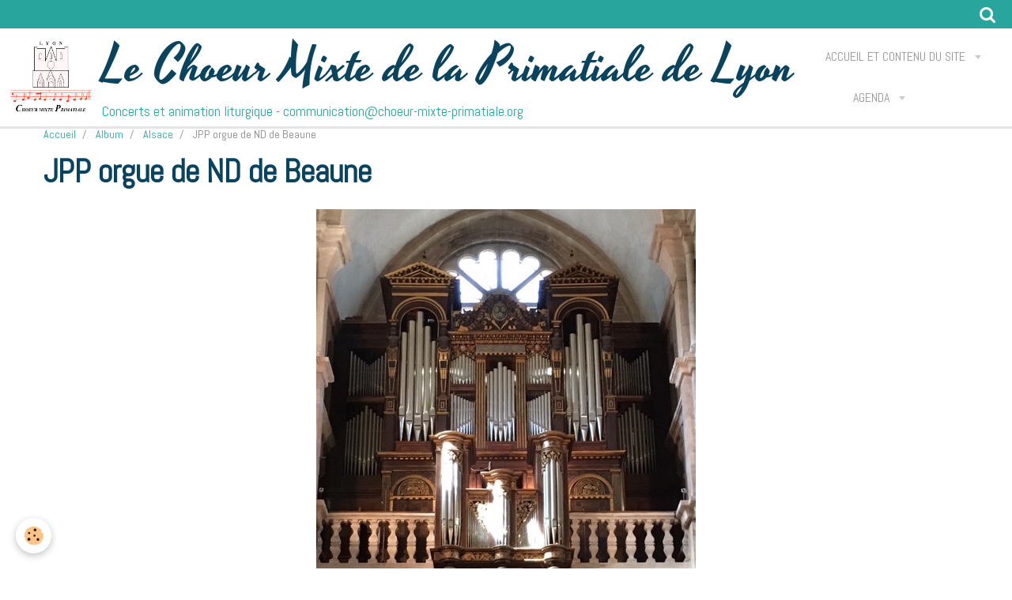

--- FILE ---
content_type: text/html; charset=UTF-8
request_url: http://www.choeur-mixte-primatiale.org/album-photos/alsace/img-0725-2.html
body_size: 29280
content:
    <!DOCTYPE html>
<html lang="fr">
    <head>
        <title>JPP orgue de ND de Beaune</title>
        <meta name="theme-color" content="#FFFFFF">
        <meta name="msapplication-navbutton-color" content="#FFFFFF">
        <meta name="apple-mobile-web-app-capable" content="yes">
        <meta name="apple-mobile-web-app-status-bar-style" content="black-translucent">

        <!-- pretty / timeout -->
<meta http-equiv="Content-Type" content="text/html; charset=utf-8">
<!--[if IE]>
<meta http-equiv="X-UA-Compatible" content="IE=edge">
<![endif]-->
<meta name="viewport" content="width=device-width, initial-scale=1, maximum-scale=1.0, user-scalable=no">
<meta name="msapplication-tap-highlight" content="no">
  <link rel="image_src" href="http://www.choeur-mixte-primatiale.org/medias/album/img-0725-2-jpg" />
  <meta property="og:image" content="http://www.choeur-mixte-primatiale.org/medias/album/img-0725-2-jpg" />
  <link rel="canonical" href="http://www.choeur-mixte-primatiale.org/album-photos/alsace/img-0725-2.html">
<meta name="google-site-verification" content="rPZiwwc7BmKkJEDaMblkCzj_Zyuo-hxr35aai1MlEP0">
<meta name="generator" content="e-monsite (e-monsite.com)">

<link rel="icon" href="http://www.choeur-mixte-primatiale.org/medias/site/favicon/logo-1.png">







                
                                    
                
                                    
                                                                                                                                                                                                                
            <link href="https://fonts.googleapis.com/css?family=Abel%7CYesteryear&display=swap" rel="stylesheet">
        
        <link href="https://maxcdn.bootstrapcdn.com/font-awesome/4.7.0/css/font-awesome.min.css" rel="stylesheet">

        <link href="//www.choeur-mixte-primatiale.org/themes/combined.css?v=6_1665404070_196" rel="stylesheet">

        <!-- EMS FRAMEWORK -->
        <script src="//www.choeur-mixte-primatiale.org/medias/static/themes/ems_framework/js/jquery.min.js"></script>
        <!-- HTML5 shim and Respond.js for IE8 support of HTML5 elements and media queries -->
        <!--[if lt IE 9]>
        <script src="//www.choeur-mixte-primatiale.org/medias/static/themes/ems_framework/js/html5shiv.min.js"></script>
        <script src="//www.choeur-mixte-primatiale.org/medias/static/themes/ems_framework/js/respond.min.js"></script>
        <![endif]-->

        <script src="//www.choeur-mixte-primatiale.org/medias/static/themes/ems_framework/js/ems-framework.min.js?v=2087"></script>

        <script src="http://www.choeur-mixte-primatiale.org/themes/content.js?v=6_1665404070_196&lang=fr"></script>

            <script src="//www.choeur-mixte-primatiale.org/medias/static/js/rgpd-cookies/jquery.rgpd-cookies.js?v=2087"></script>
    <script>
                                    $(document).ready(function() {
            $.RGPDCookies({
                theme: 'ems_framework',
                site: 'www.choeur-mixte-primatiale.org',
                privacy_policy_link: '/about/privacypolicy/',
                cookies: [{"id":null,"favicon_url":"https:\/\/ssl.gstatic.com\/analytics\/20210414-01\/app\/static\/analytics_standard_icon.png","enabled":true,"model":"google_analytics","title":"Google Analytics","short_description":"Permet d'analyser les statistiques de consultation de notre site","long_description":"Indispensable pour piloter notre site internet, il permet de mesurer des indicateurs comme l\u2019affluence, les produits les plus consult\u00e9s, ou encore la r\u00e9partition g\u00e9ographique des visiteurs.","privacy_policy_url":"https:\/\/support.google.com\/analytics\/answer\/6004245?hl=fr","slug":"google-analytics"},{"id":null,"favicon_url":"","enabled":true,"model":"addthis","title":"AddThis","short_description":"Partage social","long_description":"Nous utilisons cet outil afin de vous proposer des liens de partage vers des plateformes tiers comme Twitter, Facebook, etc.","privacy_policy_url":"https:\/\/www.oracle.com\/legal\/privacy\/addthis-privacy-policy.html","slug":"addthis"}],
                modal_title: 'Gestion\u0020des\u0020cookies',
                modal_description: 'd\u00E9pose\u0020des\u0020cookies\u0020pour\u0020am\u00E9liorer\u0020votre\u0020exp\u00E9rience\u0020de\u0020navigation,\nmesurer\u0020l\u0027audience\u0020du\u0020site\u0020internet,\u0020afficher\u0020des\u0020publicit\u00E9s\u0020personnalis\u00E9es,\nr\u00E9aliser\u0020des\u0020campagnes\u0020cibl\u00E9es\u0020et\u0020personnaliser\u0020l\u0027interface\u0020du\u0020site.',
                privacy_policy_label: 'Consulter\u0020la\u0020politique\u0020de\u0020confidentialit\u00E9',
                check_all_label: 'Tout\u0020cocher',
                refuse_button: 'Refuser',
                settings_button: 'Param\u00E9trer',
                accept_button: 'Accepter',
                callback: function() {
                    // website google analytics case (with gtag), consent "on the fly"
                    if ('gtag' in window && typeof window.gtag === 'function') {
                        if (window.jsCookie.get('rgpd-cookie-google-analytics') === undefined
                            || window.jsCookie.get('rgpd-cookie-google-analytics') === '0') {
                            gtag('consent', 'update', {
                                'ad_storage': 'denied',
                                'analytics_storage': 'denied'
                            });
                        } else {
                            gtag('consent', 'update', {
                                'ad_storage': 'granted',
                                'analytics_storage': 'granted'
                            });
                        }
                    }
                }
            });
        });
    </script>
        <script async src="https://www.googletagmanager.com/gtag/js?id=G-4VN4372P6E"></script>
<script>
    window.dataLayer = window.dataLayer || [];
    function gtag(){dataLayer.push(arguments);}
    
    gtag('consent', 'default', {
        'ad_storage': 'denied',
        'analytics_storage': 'denied'
    });
    
    gtag('js', new Date());
    gtag('config', 'G-4VN4372P6E');
</script>

        
        <style>
        #overlay{position:fixed;top:0;left:0;width:100vw;height:100vh;z-index:1001}
                                #overlay.loader{display:-webkit-flex;display:flex;-webkit-justify-content:center;justify-content:center;-webkit-align-items:center;align-items:center;background-color:#28A59D;opacity:1}#overlay.stop div{animation-play-state:paused}
                        .loader-spinner{color:official;display:inline-block;position:relative;width:64px;height:64px}.loader-spinner div{transform-origin:32px 32px;animation:loader-spinner 1.2s linear infinite}.loader-spinner div:after{content:" ";display:block;position:absolute;top:3px;left:29px;width:5px;height:14px;border-radius:20%;background-color:#FFFFFF}.loader-spinner div:nth-child(1){transform:rotate(0);animation-delay:-1.1s}.loader-spinner div:nth-child(2){transform:rotate(30deg);animation-delay:-1s}.loader-spinner div:nth-child(3){transform:rotate(60deg);animation-delay:-.9s}.loader-spinner div:nth-child(4){transform:rotate(90deg);animation-delay:-.8s}.loader-spinner div:nth-child(5){transform:rotate(120deg);animation-delay:-.7s}.loader-spinner div:nth-child(6){transform:rotate(150deg);animation-delay:-.6s}.loader-spinner div:nth-child(7){transform:rotate(180deg);animation-delay:-.5s}.loader-spinner div:nth-child(8){transform:rotate(210deg);animation-delay:-.4s}.loader-spinner div:nth-child(9){transform:rotate(240deg);animation-delay:-.3s}.loader-spinner div:nth-child(10){transform:rotate(270deg);animation-delay:-.2s}.loader-spinner div:nth-child(11){transform:rotate(300deg);animation-delay:-.1s}.loader-spinner div:nth-child(12){transform:rotate(330deg);animation-delay:0s}@keyframes loader-spinner{0%{opacity:1}100%{opacity:0}}
                            </style>
        <script type="application/ld+json">
    {
        "@context" : "https://schema.org/",
        "@type" : "WebSite",
        "name" : "Le Choeur Mixte de la Primatiale de Lyon",
        "url" : "http://www.choeur-mixte-primatiale.org/"
    }
</script>
            </head>
    <body id="album-photos_run_alsace_img-0725-2" class="page-ter-sans-bandeau fixed-bottom">
        
                <div id="overlay" class="loader">
            <div class="loader-spinner">
                <div></div><div></div><div></div><div></div><div></div><div></div><div></div><div></div><div></div><div></div><div></div><div></div>
            </div>
        </div>
                        <!-- HEADER -->
        <header id="header" class="navbar" data-fixed="true" data-margin-top="false" data-margin-bottom="false">
            <div id="header-main" data-padding="true">
                                                                            <!-- header -->
                <a class="brand" href="http://www.choeur-mixte-primatiale.org/" data-appearance="horizontal">
                                        <img src="http://www.choeur-mixte-primatiale.org/medias/site/logos/logo.png" alt="Le Choeur Mixte de la Primatiale de Lyon" class="brand-logo">
                                                            <div class="brand-titles">
                                                <span class="brand-title">Le Choeur Mixte de la Primatiale de Lyon</span>
                                                                        <div class="brand-subtitle">Concerts et animation liturgique - communication@choeur-mixte-primatiale.org</div>
                                            </div>
                                    </a>
                
                                <nav id="menu" class="collapse">
                                                                        <ul class="nav navbar-nav">
                    <li class="subnav">
                <a href="http://www.choeur-mixte-primatiale.org/pages/" class="subnav-toggle" data-toggle="subnav" data-animation="rise">
                                        Accueil et contenu du site
                </a>
                                    <ul class="nav subnav-menu">
                                                    <li class="subnav">
                                <a href="http://www.choeur-mixte-primatiale.org/pages/nous-contacter/" class="subnav-toggle" data-toggle="subnav" data-animation="rise">
                                    Contacts
                                </a>
                                                                    <ul class="nav subnav-menu">
                                                                                    <li>
                                                <a href="http://www.choeur-mixte-primatiale.org/pages/nous-contacter/contacter-le-choeur.html">Contacts</a>
                                            </li>
                                                                                    <li>
                                                <a href="http://www.choeur-mixte-primatiale.org/pages/nous-contacter/nous-rejoindre.html">Nous rejoindre</a>
                                            </li>
                                                                            </ul>
                                                            </li>
                                                    <li class="subnav">
                                <a href="http://www.choeur-mixte-primatiale.org/pages/les-responsables/" class="subnav-toggle" data-toggle="subnav" data-animation="rise">
                                    Les responsables
                                </a>
                                                                    <ul class="nav subnav-menu">
                                                                                    <li>
                                                <a href="http://www.choeur-mixte-primatiale.org/pages/les-responsables/alix-jocteur-monrozier.html">Alix JOCTEUR-MONROZIER, Cheffe</a>
                                            </li>
                                                                                    <li>
                                                <a href="http://www.choeur-mixte-primatiale.org/pages/les-responsables/le-conseil-d-administration.html">Le conseil d'administration</a>
                                            </li>
                                                                            </ul>
                                                            </li>
                                                    <li class="subnav">
                                <a href="http://www.choeur-mixte-primatiale.org/pages/vie-du-choeur/" class="subnav-toggle" data-toggle="subnav" data-animation="rise">
                                    Vie du Choeur (Pages Privées)
                                </a>
                                                                    <ul class="nav subnav-menu">
                                                                                    <li>
                                                <a href="http://www.choeur-mixte-primatiale.org/pages/vie-du-choeur/documents.html">Choristes</a>
                                            </li>
                                                                                    <li>
                                                <a href="http://www.choeur-mixte-primatiale.org/pages/vie-du-choeur/conseil-d-administration.html">Conseil d'administration</a>
                                            </li>
                                                                                    <li>
                                                <a href="http://www.choeur-mixte-primatiale.org/pages/vie-du-choeur/bureau-du-choeur-mixte.html">Bureau</a>
                                            </li>
                                                                                    <li>
                                                <a href="http://www.choeur-mixte-primatiale.org/pages/vie-du-choeur/projets.html">Projets</a>
                                            </li>
                                                                            </ul>
                                                            </li>
                                                    <li class="subnav">
                                <a href="http://www.choeur-mixte-primatiale.org/pages/le-choeur/" class="subnav-toggle" data-toggle="subnav" data-animation="rise">
                                    Le Choeur
                                </a>
                                                                    <ul class="nav subnav-menu">
                                                                                    <li>
                                                <a href="http://www.choeur-mixte-primatiale.org/pages/le-choeur/historique.html">Historique</a>
                                            </li>
                                                                                    <li>
                                                <a href="http://www.choeur-mixte-primatiale.org/pages/le-choeur/repertoire.html">Répertoire</a>
                                            </li>
                                                                                    <li>
                                                <a href="http://www.choeur-mixte-primatiale.org/pages/le-choeur/photos.html">Galerie</a>
                                            </li>
                                                                                    <li>
                                                <a href="http://www.choeur-mixte-primatiale.org/pages/le-choeur/presse.html">Presse</a>
                                            </li>
                                                                                    <li>
                                                <a href="http://www.choeur-mixte-primatiale.org/pages/le-choeur/newsletters.html">Newsletters</a>
                                            </li>
                                                                            </ul>
                                                            </li>
                                                    <li class="subnav">
                                <a href="http://www.choeur-mixte-primatiale.org/pages/discographie/" class="subnav-toggle" data-toggle="subnav" data-animation="rise">
                                    Médiathèque
                                </a>
                                                                    <ul class="nav subnav-menu">
                                                                                    <li>
                                                <a href="http://www.choeur-mixte-primatiale.org/pages/discographie/enregistrement-1988-2010.html">Extraits musicaux</a>
                                            </li>
                                                                                    <li>
                                                <a href="http://www.choeur-mixte-primatiale.org/pages/discographie/extraits-video.html">Extraits video</a>
                                            </li>
                                                                                    <li>
                                                <a href="http://www.choeur-mixte-primatiale.org/pages/discographie/enregistrements.html">Discographie</a>
                                            </li>
                                                                            </ul>
                                                            </li>
                                                    <li class="subnav">
                                <a href="http://www.choeur-mixte-primatiale.org/pages/commander/" class="subnav-toggle" data-toggle="subnav" data-animation="rise">
                                    Versement - commande
                                </a>
                                                                    <ul class="nav subnav-menu">
                                                                                    <li>
                                                <a href="http://www.choeur-mixte-primatiale.org/pages/commander/commander.html">Commander un CD</a>
                                            </li>
                                                                                    <li>
                                                <a href="http://www.choeur-mixte-primatiale.org/pages/commander/cotisation.html">Cotisation - don</a>
                                            </li>
                                                                            </ul>
                                                            </li>
                                                    <li class="subnav">
                                <a href="http://www.choeur-mixte-primatiale.org/pages/liens/" class="subnav-toggle" data-toggle="subnav" data-animation="rise">
                                    Liens
                                </a>
                                                                    <ul class="nav subnav-menu">
                                                                                    <li>
                                                <a href="http://www.choeur-mixte-primatiale.org/pages/liens/liens-1.html">Liens</a>
                                            </li>
                                                                            </ul>
                                                            </li>
                                            </ul>
                            </li>
                    <li class="subnav">
                <a href="http://www.choeur-mixte-primatiale.org/agenda/" class="subnav-toggle" data-toggle="subnav" data-animation="rise">
                                        Agenda
                </a>
                                    <ul class="nav subnav-menu">
                                                    <li>
                                <a href="http://www.choeur-mixte-primatiale.org/agenda/messe-a-la-cathedrale-saint-jean/">
                                    Messes et services à la Cathédrale Saint-Jean
                                </a>
                                                            </li>
                                                    <li>
                                <a href="http://www.choeur-mixte-primatiale.org/agenda/concerts/">
                                    Concerts et évènements
                                </a>
                                                            </li>
                                                    <li>
                                <a href="http://www.choeur-mixte-primatiale.org/agenda/evenements-associes/">
                                    Evènements associés
                                </a>
                                                            </li>
                                            </ul>
                            </li>
                    <li>
                <a href="http://www.choeur-mixte-primatiale.org/pages/">
                                        
                </a>
                            </li>
                    <li>
                <a href="http://www.choeur-mixte-primatiale.org/pages/">
                                        
                </a>
                            </li>
            </ul>

                                                            </nav>
                
                            </div>
            <div id="header-buttons" data-retract="true">
                                <button class="btn btn-link navbar-toggle header-btn" data-toggle="collapse" data-target="#menu" data-orientation="horizontal">
                    <i class="fa fa-bars fa-lg"></i>
                </button>
                
                                                    
                                <div class="navbar-search dropdown">
                    <button class="btn btn-link header-btn" type="button" data-toggle="dropdown">
                        <i class="fa fa-search fa-lg"></i>
                    </button>
                    <form method="get" action="http://www.choeur-mixte-primatiale.org/search/site/" class="dropdown-menu">
                        <div class="input-group">
                            <input type="text" name="q" value="" placeholder="Votre recherche" pattern=".{3,}" required title="Seuls les mots de plus de deux caractères sont pris en compte lors de la recherche.">
                            <div class="input-group-btn">
                                <button type="submit" class="btn btn-link">
                                    <i class="fa fa-search fa-lg"></i>
                                </button>
                            </div>
                        </div>
                    </form>
                </div>
                
                
                            </div>
                                                    
                    </header>
        <!-- //HEADER -->

        
        <!-- WRAPPER -->
        <div id="wrapper" class="container">
                            <!-- BREADCRUMBS -->
                   <ol class="breadcrumb">
                  <li>
            <a href="http://www.choeur-mixte-primatiale.org/">Accueil</a>
        </li>
                        <li>
            <a href="http://www.choeur-mixte-primatiale.org/album-photos/">Album</a>
        </li>
                        <li>
            <a href="http://www.choeur-mixte-primatiale.org/album-photos/alsace/">Alsace</a>
        </li>
                        <li class="active">
            JPP orgue de ND de Beaune
         </li>
            </ol>
                <!-- //BREADCRUMBS -->
            
            <!-- CONTENT -->
            <div id="content">
                <!-- MAIN -->
                <section id="main">

                    
                    
                    
                                        
                                        
                                        <div class="view view-album" id="view-item" data-category="alsace" data-id-album="573af5b10bbe56d23e2d0fb5">
    <h1 class="view-title">JPP orgue de ND de Beaune</h1>
    <div id="site-module" class="site-module" data-itemid="55d1a67112ab5a0e100288ae" data-siteid="55d1a07e3c615a0e10025bfb"></div>

    

    <p class="text-center">
        <img src="http://www.choeur-mixte-primatiale.org/medias/album/img-0725-2-jpg" alt="JPP orgue de ND de Beaune">
    </p>

    <ul class="category-navigation">
        <li>
                            <a href="http://www.choeur-mixte-primatiale.org/album-photos/alsace/img-0724-3.html" class="btn btn-default">
                    <i class="fa fa-angle-left fa-lg"></i>
                    <img src="http://www.choeur-mixte-primatiale.org/medias/album/img-0724-3-jpg?fx=c_80_80" width="80" alt="">
                </a>
                    </li>

        <li>
            <a href="http://www.choeur-mixte-primatiale.org/album-photos/alsace/" class="btn btn-small btn-default">Retour</a>
        </li>

        <li>
                            <a href="http://www.choeur-mixte-primatiale.org/album-photos/alsace/img-0729-2.html" class="btn btn-default">
                    <img src="http://www.choeur-mixte-primatiale.org/medias/album/img-0729-2-jpg?fx=c_80_80" width="80" alt="">
                    <i class="fa fa-angle-right fa-lg"></i>
                </a>
                    </li>
    </ul>

    

<div class="plugins">
               <div id="social-55d1a07e686b5a0e1002e8a4" class="plugin" data-plugin="social">
    <div class="a2a_kit a2a_kit_size_32 a2a_default_style">
        <a class="a2a_dd" href="https://www.addtoany.com/share"></a>
        <a class="a2a_button_facebook"></a>
        <a class="a2a_button_twitter"></a>
        <a class="a2a_button_email"></a>
    </div>
    <script>
        var a2a_config = a2a_config || {};
        a2a_config.onclick = 1;
        a2a_config.locale = "fr";
    </script>
    <script async src="https://static.addtoany.com/menu/page.js"></script>
</div>    
    
    </div>
</div>

                </section>
                <!-- //MAIN -->

                            </div>
            <!-- //CONTENT -->
        </div>
        <!-- //WRAPPER -->

                <!-- FOOTER -->
        <footer id="footer">
                        <div class="container">
                            <div id="footer-wrapper">
                                        <!-- CUSTOMIZE AREA -->
                    <div id="bottom-site">
                                                    <div id="rows-6023ba82739b666ce327e4c3" class="rows" data-total-pages="1" data-current-page="1">
                                                            
                
                        
                        
                                
                                <div class="row-container rd-1 page_1">
            	<div class="row-content">
        			                        			    <div class="row" data-role="line">

                    
                                                
                                                                        
                                                
                                                
						                                                                                    
                                        				<div data-role="cell" class="column" style="width:100%">
            					<div id="cell-5e85fc1acfb6191fdb7bd186" class="column-content">            							<p>Tous droits r&eacute;serv&eacute;s. Copyright&nbsp;&copy; Choeur mixte de la primatiale St Jean de Lyon 2015</p>

            						            					</div>
            				</div>
																		        			</div>
                            		</div>
                        	</div>
						</div>

                                            </div>
                    
                                    </div>

                
                                        </div>
                    </footer>
        <!-- //FOOTER -->
        
        
        
        <script src="//www.choeur-mixte-primatiale.org/medias/static/themes/ems_framework/js/jquery.mobile.custom.min.js"></script>
        <script src="//www.choeur-mixte-primatiale.org/medias/static/themes/ems_framework/js/jquery.zoom.min.js"></script>
        <script src="//www.choeur-mixte-primatiale.org/medias/static/themes/ems_framework/js/imagelightbox.min.js"></script>
        <script src="http://www.choeur-mixte-primatiale.org/themes/custom.js?v=6_1665404070_196"></script>
        
            

 
    
						 	 





                <!-- SOCIAL LINKS -->
                        
                                        
                    <!-- //SOCIAL LINKS -->
            </body>
</html>
